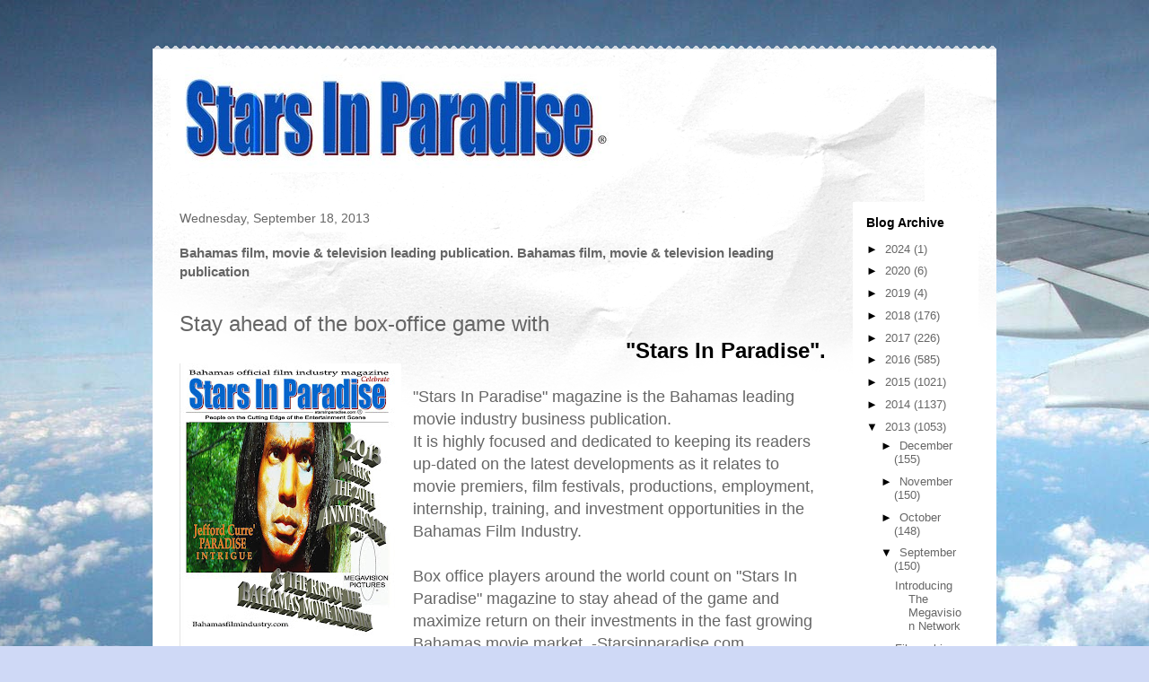

--- FILE ---
content_type: text/html; charset=UTF-8
request_url: https://sipreport.blogspot.com/2013/09/bahamas-film-movie-television-leading_18.html
body_size: 11321
content:
<!DOCTYPE html>
<html class='v2' dir='ltr' xmlns='http://www.w3.org/1999/xhtml' xmlns:b='http://www.google.com/2005/gml/b' xmlns:data='http://www.google.com/2005/gml/data' xmlns:expr='http://www.google.com/2005/gml/expr'>
<meta content='Jefford Curre is the Inventer of the Bahamas Film Industry. He financially engineered the rise of the Bahamian indigenous film making movement.  Stars In Paradise - Bahamas Official Film magazine publication featuring the lifestyle and accomplishments of  indigenous Bahamian superstars and their impact in The global marketplace.' name='description'/>
<meta content='film, Bahamas film, film list, independent film maker, film festival,' name='keywords'/>
<head>
<link href='https://www.blogger.com/static/v1/widgets/335934321-css_bundle_v2.css' rel='stylesheet' type='text/css'/>
<meta content='IE=EmulateIE7' http-equiv='X-UA-Compatible'/>
<meta content='width=1100' name='viewport'/>
<meta content='text/html; charset=UTF-8' http-equiv='Content-Type'/>
<meta content='blogger' name='generator'/>
<link href='https://sipreport.blogspot.com/favicon.ico' rel='icon' type='image/x-icon'/>
<link href='https://sipreport.blogspot.com/2013/09/bahamas-film-movie-television-leading_18.html' rel='canonical'/>
<link rel="alternate" type="application/atom+xml" title="Stars In Paradise  - Atom" href="https://sipreport.blogspot.com/feeds/posts/default" />
<link rel="alternate" type="application/rss+xml" title="Stars In Paradise  - RSS" href="https://sipreport.blogspot.com/feeds/posts/default?alt=rss" />
<link rel="service.post" type="application/atom+xml" title="Stars In Paradise  - Atom" href="https://www.blogger.com/feeds/5550798516683916718/posts/default" />

<link rel="alternate" type="application/atom+xml" title="Stars In Paradise  - Atom" href="https://sipreport.blogspot.com/feeds/5247316324548957332/comments/default" />
<!--Can't find substitution for tag [blog.ieCssRetrofitLinks]-->
<link href='https://blogger.googleusercontent.com/img/b/R29vZ2xl/AVvXsEj2uK32lUC4EjvWv6qChAbzWrlRb1rLWgu_Bjk273jp0HSNY48Ecl3qkAhR0czjTGsOQGxNLDCCuiEO3Iivv8sYUrD-xRsC29XakWR2qhcGNmtTOPO9pOqn6djs_5mZPl9VfEf41EbCIsP0/s320/sipblogfront.jpg' rel='image_src'/>
<meta content='https://sipreport.blogspot.com/2013/09/bahamas-film-movie-television-leading_18.html' property='og:url'/>
<meta content='Bahamas film, movie &amp; television leading publication. Bahamas film, movie &amp; television leading publication' property='og:title'/>
<meta content='&#39;&#39;Bahamas Film Industry history and movie market news release.&#39;&#39;' property='og:description'/>
<meta content='https://blogger.googleusercontent.com/img/b/R29vZ2xl/AVvXsEj2uK32lUC4EjvWv6qChAbzWrlRb1rLWgu_Bjk273jp0HSNY48Ecl3qkAhR0czjTGsOQGxNLDCCuiEO3Iivv8sYUrD-xRsC29XakWR2qhcGNmtTOPO9pOqn6djs_5mZPl9VfEf41EbCIsP0/w1200-h630-p-k-no-nu/sipblogfront.jpg' property='og:image'/>
<title>Stars In Paradise : Bahamas film, movie & television leading publication. Bahamas film, movie & television leading publication</title>
<style id='page-skin-1' type='text/css'><!--
/*
-----------------------------------------------
Blogger Template Style
Name:     Travel
Designer: Sookhee Lee
URL:      www.plyfly.net
----------------------------------------------- */
/* Content
----------------------------------------------- */
body {
font: normal normal 13px 'Trebuchet MS',Trebuchet,sans-serif;
color: #666666;
background: #cfd9f6 url(//themes.googleusercontent.com/image?id=0BwVBOzw_-hbMZDgyZmJiZTMtNWUxNC00NjA1LWJhZWMtODc3ZWQwMzZiYjcz) repeat fixed top center;
}
html body .region-inner {
min-width: 0;
max-width: 100%;
width: auto;
}
a:link {
text-decoration:none;
color: #538cd6;
}
a:visited {
text-decoration:none;
color: #436590;
}
a:hover {
text-decoration:underline;
color: #ff9900;
}
.content-outer .content-cap-top {
height: 5px;
background: transparent url(//www.blogblog.com/1kt/travel/bg_container.png) repeat-x scroll top center;
}
.content-outer {
margin: 0 auto;
padding-top: 20px;
}
.content-inner {
background: #ffffff url(//www.blogblog.com/1kt/travel/bg_container.png) repeat-x scroll top left;
background-position: left -5px;
background-color: #ffffff;
padding: 20px;
}
.main-inner .date-outer {
margin-bottom: 2em;
}
/* Header
----------------------------------------------- */
.header-inner .Header .titlewrapper,
.header-inner .Header .descriptionwrapper {
padding-left: 10px;
padding-right: 10px;
}
.Header h1 {
font: normal normal 60px 'Trebuchet MS',Trebuchet,sans-serif;
color: #000000;
}
.Header h1 a {
color: #000000;
}
.Header .description {
color: #666666;
font-size: 130%;
}
/* Tabs
----------------------------------------------- */
.tabs-inner {
margin: 1em 0 0;
padding: 0;
}
.tabs-inner .section {
margin: 0;
}
.tabs-inner .widget ul {
padding: 0;
background: #000000 none repeat scroll top center;
}
.tabs-inner .widget li {
border: none;
}
.tabs-inner .widget li a {
display: inline-block;
padding: 1em 1.5em;
color: #ffffff;
font: normal bold 16px 'Trebuchet MS',Trebuchet,sans-serif;
}
.tabs-inner .widget li.selected a,
.tabs-inner .widget li a:hover {
position: relative;
z-index: 1;
background: #333333 none repeat scroll top center;
color: #ffffff;
}
/* Headings
----------------------------------------------- */
h2 {
font: normal bold 14px 'Trebuchet MS',Trebuchet,sans-serif;
color: #000000;
}
.main-inner h2.date-header {
font: normal normal 14px 'Trebuchet MS',Trebuchet,sans-serif;
color: #666666;
}
.footer-inner .widget h2,
.sidebar .widget h2 {
padding-bottom: .5em;
}
/* Main
----------------------------------------------- */
.main-inner {
padding: 20px 0;
}
.main-inner .column-center-inner {
padding: 10px 0;
}
.main-inner .column-center-inner .section {
margin: 0 10px;
}
.main-inner .column-right-inner {
margin-left: 20px;
}
.main-inner .fauxcolumn-right-outer .fauxcolumn-inner {
margin-left: 20px;
background: #ffffff none repeat scroll top left;
}
.main-inner .column-left-inner {
margin-right: 20px;
}
.main-inner .fauxcolumn-left-outer .fauxcolumn-inner {
margin-right: 20px;
background: #ffffff none repeat scroll top left;
}
.main-inner .column-left-inner,
.main-inner .column-right-inner {
padding: 15px 0;
}
/* Posts
----------------------------------------------- */
h3.post-title {
margin-top: 20px;
}
h3.post-title a {
font: normal bold 20px 'Trebuchet MS',Trebuchet,sans-serif;
color: #000000;
}
h3.post-title a:hover {
text-decoration: underline;
}
.main-inner .column-center-outer {
background: transparent none repeat scroll top left;
_background-image: none;
}
.post-body {
line-height: 1.4;
position: relative;
}
.post-header {
margin: 0 0 1em;
line-height: 1.6;
}
.post-footer {
margin: .5em 0;
line-height: 1.6;
}
#blog-pager {
font-size: 140%;
}
#comments {
background: #cccccc none repeat scroll top center;
padding: 15px;
}
#comments .comment-author {
padding-top: 1.5em;
}
#comments h4,
#comments .comment-author a,
#comments .comment-timestamp a {
color: #000000;
}
#comments .comment-author:first-child {
padding-top: 0;
border-top: none;
}
.avatar-image-container {
margin: .2em 0 0;
}
/* Comments
----------------------------------------------- */
#comments a {
color: #000000;
}
.comments .comments-content .icon.blog-author {
background-repeat: no-repeat;
background-image: url([data-uri]);
}
.comments .comments-content .loadmore a {
border-top: 1px solid #000000;
border-bottom: 1px solid #000000;
}
.comments .comment-thread.inline-thread {
background: transparent;
}
.comments .continue {
border-top: 2px solid #000000;
}
/* Widgets
----------------------------------------------- */
.sidebar .widget {
border-bottom: 2px solid #000000;
padding-bottom: 10px;
margin: 10px 0;
}
.sidebar .widget:first-child {
margin-top: 0;
}
.sidebar .widget:last-child {
border-bottom: none;
margin-bottom: 0;
padding-bottom: 0;
}
.footer-inner .widget,
.sidebar .widget {
font: normal normal 13px 'Trebuchet MS',Trebuchet,sans-serif;
color: #666666;
}
.sidebar .widget a:link {
color: #666666;
text-decoration: none;
}
.sidebar .widget a:visited {
color: #436590;
}
.sidebar .widget a:hover {
color: #666666;
text-decoration: underline;
}
.footer-inner .widget a:link {
color: #538cd6;
text-decoration: none;
}
.footer-inner .widget a:visited {
color: #436590;
}
.footer-inner .widget a:hover {
color: #538cd6;
text-decoration: underline;
}
.widget .zippy {
color: #000000;
}
.footer-inner {
background: transparent none repeat scroll top center;
}
/* Mobile
----------------------------------------------- */
body.mobile  {
background-size: 100% auto;
}
body.mobile .AdSense {
margin: 0 -10px;
}
.mobile .body-fauxcolumn-outer {
background: transparent none repeat scroll top left;
}
.mobile .footer-inner .widget a:link {
color: #666666;
text-decoration: none;
}
.mobile .footer-inner .widget a:visited {
color: #436590;
}
.mobile-post-outer a {
color: #000000;
}
.mobile-link-button {
background-color: #538cd6;
}
.mobile-link-button a:link, .mobile-link-button a:visited {
color: #ffffff;
}
.mobile-index-contents {
color: #666666;
}
.mobile .tabs-inner .PageList .widget-content {
background: #333333 none repeat scroll top center;
color: #ffffff;
}
.mobile .tabs-inner .PageList .widget-content .pagelist-arrow {
border-left: 1px solid #ffffff;
}

--></style>
<style id='template-skin-1' type='text/css'><!--
body {
min-width: 940px;
}
.content-outer, .content-fauxcolumn-outer, .region-inner {
min-width: 940px;
max-width: 940px;
_width: 940px;
}
.main-inner .columns {
padding-left: 0px;
padding-right: 160px;
}
.main-inner .fauxcolumn-center-outer {
left: 0px;
right: 160px;
/* IE6 does not respect left and right together */
_width: expression(this.parentNode.offsetWidth -
parseInt("0px") -
parseInt("160px") + 'px');
}
.main-inner .fauxcolumn-left-outer {
width: 0px;
}
.main-inner .fauxcolumn-right-outer {
width: 160px;
}
.main-inner .column-left-outer {
width: 0px;
right: 100%;
margin-left: -0px;
}
.main-inner .column-right-outer {
width: 160px;
margin-right: -160px;
}
#layout {
min-width: 0;
}
#layout .content-outer {
min-width: 0;
width: 800px;
}
#layout .region-inner {
min-width: 0;
width: auto;
}
--></style>
<link href='https://www.blogger.com/dyn-css/authorization.css?targetBlogID=5550798516683916718&amp;zx=c6b29b51-c45f-42f8-9c71-96174acaf08a' media='none' onload='if(media!=&#39;all&#39;)media=&#39;all&#39;' rel='stylesheet'/><noscript><link href='https://www.blogger.com/dyn-css/authorization.css?targetBlogID=5550798516683916718&amp;zx=c6b29b51-c45f-42f8-9c71-96174acaf08a' rel='stylesheet'/></noscript>
<meta name='google-adsense-platform-account' content='ca-host-pub-1556223355139109'/>
<meta name='google-adsense-platform-domain' content='blogspot.com'/>

</head>
<body class='loading variant-flight'>
<div class='navbar no-items section' id='navbar'>
</div>
<div class='body-fauxcolumns'>
<div class='fauxcolumn-outer body-fauxcolumn-outer'>
<div class='cap-top'>
<div class='cap-left'></div>
<div class='cap-right'></div>
</div>
<div class='fauxborder-left'>
<div class='fauxborder-right'></div>
<div class='fauxcolumn-inner'>
</div>
</div>
<div class='cap-bottom'>
<div class='cap-left'></div>
<div class='cap-right'></div>
</div>
</div>
</div>
<div class='content'>
<div class='content-fauxcolumns'>
<div class='fauxcolumn-outer content-fauxcolumn-outer'>
<div class='cap-top'>
<div class='cap-left'></div>
<div class='cap-right'></div>
</div>
<div class='fauxborder-left'>
<div class='fauxborder-right'></div>
<div class='fauxcolumn-inner'>
</div>
</div>
<div class='cap-bottom'>
<div class='cap-left'></div>
<div class='cap-right'></div>
</div>
</div>
</div>
<div class='content-outer'>
<div class='content-cap-top cap-top'>
<div class='cap-left'></div>
<div class='cap-right'></div>
</div>
<div class='fauxborder-left content-fauxborder-left'>
<div class='fauxborder-right content-fauxborder-right'></div>
<div class='content-inner'>
<header>
<div class='header-outer'>
<div class='header-cap-top cap-top'>
<div class='cap-left'></div>
<div class='cap-right'></div>
</div>
<div class='fauxborder-left header-fauxborder-left'>
<div class='fauxborder-right header-fauxborder-right'></div>
<div class='region-inner header-inner'>
<div class='header section' id='header'><div class='widget Header' data-version='1' id='Header1'>
<div id='header-inner'>
<a href='https://sipreport.blogspot.com/' style='display: block'>
<img alt='Stars In Paradise ' height='117px; ' id='Header1_headerimg' src='https://blogger.googleusercontent.com/img/b/R29vZ2xl/AVvXsEhNKea0ariJJIVDfWaBU7k3EACJ8C-f7kYtn0G0kC5O06GKRnjqcA_hO6HaHj0L-ZuOQ-pp_QAPd-oT11RBgYmX8l9CQzv8MITISLrOqSWYvoPBY_kmoU21SzX9PXus_ZefxBLZ0cgKu8FA/s1600/siplogocrop.jpg' style='display: block' width='500px; '/>
</a>
</div>
</div></div>
</div>
</div>
<div class='header-cap-bottom cap-bottom'>
<div class='cap-left'></div>
<div class='cap-right'></div>
</div>
</div>
</header>
<div class='tabs-outer'>
<div class='tabs-cap-top cap-top'>
<div class='cap-left'></div>
<div class='cap-right'></div>
</div>
<div class='fauxborder-left tabs-fauxborder-left'>
<div class='fauxborder-right tabs-fauxborder-right'></div>
<div class='region-inner tabs-inner'>
<div class='tabs no-items section' id='crosscol'></div>
<div class='tabs no-items section' id='crosscol-overflow'></div>
</div>
</div>
<div class='tabs-cap-bottom cap-bottom'>
<div class='cap-left'></div>
<div class='cap-right'></div>
</div>
</div>
<div class='main-outer'>
<div class='main-cap-top cap-top'>
<div class='cap-left'></div>
<div class='cap-right'></div>
</div>
<div class='fauxborder-left main-fauxborder-left'>
<div class='fauxborder-right main-fauxborder-right'></div>
<div class='region-inner main-inner'>
<div class='columns fauxcolumns'>
<div class='fauxcolumn-outer fauxcolumn-center-outer'>
<div class='cap-top'>
<div class='cap-left'></div>
<div class='cap-right'></div>
</div>
<div class='fauxborder-left'>
<div class='fauxborder-right'></div>
<div class='fauxcolumn-inner'>
</div>
</div>
<div class='cap-bottom'>
<div class='cap-left'></div>
<div class='cap-right'></div>
</div>
</div>
<div class='fauxcolumn-outer fauxcolumn-left-outer'>
<div class='cap-top'>
<div class='cap-left'></div>
<div class='cap-right'></div>
</div>
<div class='fauxborder-left'>
<div class='fauxborder-right'></div>
<div class='fauxcolumn-inner'>
</div>
</div>
<div class='cap-bottom'>
<div class='cap-left'></div>
<div class='cap-right'></div>
</div>
</div>
<div class='fauxcolumn-outer fauxcolumn-right-outer'>
<div class='cap-top'>
<div class='cap-left'></div>
<div class='cap-right'></div>
</div>
<div class='fauxborder-left'>
<div class='fauxborder-right'></div>
<div class='fauxcolumn-inner'>
</div>
</div>
<div class='cap-bottom'>
<div class='cap-left'></div>
<div class='cap-right'></div>
</div>
</div>
<!-- corrects IE6 width calculation -->
<div class='columns-inner'>
<div class='column-center-outer'>
<div class='column-center-inner'>
<div class='main section' id='main'><div class='widget Blog' data-version='1' id='Blog1'>
<div class='blog-posts hfeed'>

          <div class="date-outer">
        
<h2 class='date-header'><span>Wednesday, September 18, 2013</span></h2>

          <div class="date-posts">
        
<div class='post-outer'>
<div class='post hentry' itemprop='blogPost' itemscope='itemscope' itemtype='http://schema.org/BlogPosting'>
<meta content='https://blogger.googleusercontent.com/img/b/R29vZ2xl/AVvXsEj2uK32lUC4EjvWv6qChAbzWrlRb1rLWgu_Bjk273jp0HSNY48Ecl3qkAhR0czjTGsOQGxNLDCCuiEO3Iivv8sYUrD-xRsC29XakWR2qhcGNmtTOPO9pOqn6djs_5mZPl9VfEf41EbCIsP0/s72-c/sipblogfront.jpg' itemprop='image_url'/>
<meta content='5550798516683916718' itemprop='blogId'/>
<meta content='5247316324548957332' itemprop='postId'/>
<a name='5247316324548957332'></a>
<h3 class='post-title entry-title' itemprop='name'>
Bahamas film, movie & television leading publication. Bahamas film, movie & television leading publication
</h3>
<div class='post-header'>
<div class='post-header-line-1'></div>
</div>
<div class='post-body entry-content' id='post-body-5247316324548957332' itemprop='description articleBody'>
<br />
<span style="font-size: x-large;">Stay ahead of the box-office game with</span><br />
<h2 style="text-align: right;">
<span style="font-size: x-large;">"Stars In Paradise".</span></h2>
<div>
<div class="separator" style="clear: both; text-align: center;">
<a href="https://blogger.googleusercontent.com/img/b/R29vZ2xl/AVvXsEj2uK32lUC4EjvWv6qChAbzWrlRb1rLWgu_Bjk273jp0HSNY48Ecl3qkAhR0czjTGsOQGxNLDCCuiEO3Iivv8sYUrD-xRsC29XakWR2qhcGNmtTOPO9pOqn6djs_5mZPl9VfEf41EbCIsP0/s1600/sipblogfront.jpg" style="clear: left; float: left; margin-bottom: 1em; margin-right: 1em;"><img border="0" height="320" src="https://blogger.googleusercontent.com/img/b/R29vZ2xl/AVvXsEj2uK32lUC4EjvWv6qChAbzWrlRb1rLWgu_Bjk273jp0HSNY48Ecl3qkAhR0czjTGsOQGxNLDCCuiEO3Iivv8sYUrD-xRsC29XakWR2qhcGNmtTOPO9pOqn6djs_5mZPl9VfEf41EbCIsP0/s320/sipblogfront.jpg" width="247" /></a></div>
<span style="font-size: large;"><br /></span></div>
<span style="font-size: large;">"Stars In Paradise" magazine is the Bahamas leading movie industry business publication.</span><br />
<span style="font-size: large;">It is highly focused and dedicated to keeping its readers up-dated on the latest developments as it relates to movie premiers, film festivals, productions, employment, internship, training, and investment opportunities in the Bahamas Film Industry.</span><br />
<span style="font-size: large;"><br /></span><span style="font-size: large;">Box office players around the world count on "Stars In Paradise" magazine to stay ahead of th</span><span style="font-size: large;">e game and maximize return on their investments in the fast growing Bahamas movie market. -Starsinparadise.com</span><br />
<div>
<span style="font-size: large;"><br /></span></div>
<div>
</div>
<div style='clear: both;'></div>
</div>
<div class='post-footer'>
<div class='post-footer-line post-footer-line-1'><span class='post-author vcard'>
Posted by
<span class='fn' itemprop='author' itemscope='itemscope' itemtype='http://schema.org/Person'>
<span itemprop='name'>Stars In Paradise</span>
</span>
</span>
<span class='post-timestamp'>
at
<meta content='https://sipreport.blogspot.com/2013/09/bahamas-film-movie-television-leading_18.html' itemprop='url'/>
<a class='timestamp-link' href='https://sipreport.blogspot.com/2013/09/bahamas-film-movie-television-leading_18.html' rel='bookmark' title='permanent link'><abbr class='published' itemprop='datePublished' title='2013-09-18T20:08:00-07:00'>8:08&#8239;PM</abbr></a>
</span>
<span class='post-comment-link'>
</span>
<span class='post-icons'>
<span class='item-control blog-admin pid-1494333587'>
<a href='https://www.blogger.com/post-edit.g?blogID=5550798516683916718&postID=5247316324548957332&from=pencil' title='Edit Post'>
<img alt='' class='icon-action' height='18' src='https://resources.blogblog.com/img/icon18_edit_allbkg.gif' width='18'/>
</a>
</span>
</span>
<div class='post-share-buttons goog-inline-block'>
<a class='goog-inline-block share-button sb-email' href='https://www.blogger.com/share-post.g?blogID=5550798516683916718&postID=5247316324548957332&target=email' target='_blank' title='Email This'><span class='share-button-link-text'>Email This</span></a><a class='goog-inline-block share-button sb-blog' href='https://www.blogger.com/share-post.g?blogID=5550798516683916718&postID=5247316324548957332&target=blog' onclick='window.open(this.href, "_blank", "height=270,width=475"); return false;' target='_blank' title='BlogThis!'><span class='share-button-link-text'>BlogThis!</span></a><a class='goog-inline-block share-button sb-twitter' href='https://www.blogger.com/share-post.g?blogID=5550798516683916718&postID=5247316324548957332&target=twitter' target='_blank' title='Share to X'><span class='share-button-link-text'>Share to X</span></a><a class='goog-inline-block share-button sb-facebook' href='https://www.blogger.com/share-post.g?blogID=5550798516683916718&postID=5247316324548957332&target=facebook' onclick='window.open(this.href, "_blank", "height=430,width=640"); return false;' target='_blank' title='Share to Facebook'><span class='share-button-link-text'>Share to Facebook</span></a><a class='goog-inline-block share-button sb-pinterest' href='https://www.blogger.com/share-post.g?blogID=5550798516683916718&postID=5247316324548957332&target=pinterest' target='_blank' title='Share to Pinterest'><span class='share-button-link-text'>Share to Pinterest</span></a>
</div>
</div>
<div class='post-footer-line post-footer-line-2'><span class='post-labels'>
</span>
</div>
<div class='post-footer-line post-footer-line-3'><span class='post-location'>
</span>
</div>
</div>
</div>
<div class='comments' id='comments'>
<a name='comments'></a>
<h4>No comments:</h4>
<div id='Blog1_comments-block-wrapper'>
<dl class='avatar-comment-indent' id='comments-block'>
</dl>
</div>
<p class='comment-footer'>
<div class='comment-form'>
<a name='comment-form'></a>
<h4 id='comment-post-message'>Post a Comment</h4>
<p>
</p>
<a href='https://www.blogger.com/comment/frame/5550798516683916718?po=5247316324548957332&hl=en&saa=85391&origin=https://sipreport.blogspot.com' id='comment-editor-src'></a>
<iframe allowtransparency='true' class='blogger-iframe-colorize blogger-comment-from-post' frameborder='0' height='410px' id='comment-editor' name='comment-editor' src='' width='100%'></iframe>
<script src='https://www.blogger.com/static/v1/jsbin/2830521187-comment_from_post_iframe.js' type='text/javascript'></script>
<script type='text/javascript'>
      BLOG_CMT_createIframe('https://www.blogger.com/rpc_relay.html');
    </script>
</div>
</p>
</div>
</div>

        </div></div>
      
</div>
<div class='blog-pager' id='blog-pager'>
<span id='blog-pager-newer-link'>
<a class='blog-pager-newer-link' href='https://sipreport.blogspot.com/2013/09/jefford-curre-congratulates-sir-sidney_18.html' id='Blog1_blog-pager-newer-link' title='Newer Post'>Newer Post</a>
</span>
<span id='blog-pager-older-link'>
<a class='blog-pager-older-link' href='https://sipreport.blogspot.com/2013/09/enter-top-secret-world-jefford-curre_18.html' id='Blog1_blog-pager-older-link' title='Older Post'>Older Post</a>
</span>
<a class='home-link' href='https://sipreport.blogspot.com/'>Home</a>
</div>
<div class='clear'></div>
<div class='post-feeds'>
<div class='feed-links'>
Subscribe to:
<a class='feed-link' href='https://sipreport.blogspot.com/feeds/5247316324548957332/comments/default' target='_blank' type='application/atom+xml'>Post Comments (Atom)</a>
</div>
</div>
</div></div>
</div>
</div>
<div class='column-left-outer'>
<div class='column-left-inner'>
<aside>
</aside>
</div>
</div>
<div class='column-right-outer'>
<div class='column-right-inner'>
<aside>
<div class='sidebar section' id='sidebar-right-1'><div class='widget BlogArchive' data-version='1' id='BlogArchive1'>
<h2>Blog Archive</h2>
<div class='widget-content'>
<div id='ArchiveList'>
<div id='BlogArchive1_ArchiveList'>
<ul class='hierarchy'>
<li class='archivedate collapsed'>
<a class='toggle' href='javascript:void(0)'>
<span class='zippy'>

        &#9658;&#160;
      
</span>
</a>
<a class='post-count-link' href='https://sipreport.blogspot.com/2024/'>
2024
</a>
<span class='post-count' dir='ltr'>(1)</span>
<ul class='hierarchy'>
<li class='archivedate collapsed'>
<a class='toggle' href='javascript:void(0)'>
<span class='zippy'>

        &#9658;&#160;
      
</span>
</a>
<a class='post-count-link' href='https://sipreport.blogspot.com/2024/02/'>
February
</a>
<span class='post-count' dir='ltr'>(1)</span>
</li>
</ul>
</li>
</ul>
<ul class='hierarchy'>
<li class='archivedate collapsed'>
<a class='toggle' href='javascript:void(0)'>
<span class='zippy'>

        &#9658;&#160;
      
</span>
</a>
<a class='post-count-link' href='https://sipreport.blogspot.com/2020/'>
2020
</a>
<span class='post-count' dir='ltr'>(6)</span>
<ul class='hierarchy'>
<li class='archivedate collapsed'>
<a class='toggle' href='javascript:void(0)'>
<span class='zippy'>

        &#9658;&#160;
      
</span>
</a>
<a class='post-count-link' href='https://sipreport.blogspot.com/2020/03/'>
March
</a>
<span class='post-count' dir='ltr'>(1)</span>
</li>
</ul>
<ul class='hierarchy'>
<li class='archivedate collapsed'>
<a class='toggle' href='javascript:void(0)'>
<span class='zippy'>

        &#9658;&#160;
      
</span>
</a>
<a class='post-count-link' href='https://sipreport.blogspot.com/2020/01/'>
January
</a>
<span class='post-count' dir='ltr'>(5)</span>
</li>
</ul>
</li>
</ul>
<ul class='hierarchy'>
<li class='archivedate collapsed'>
<a class='toggle' href='javascript:void(0)'>
<span class='zippy'>

        &#9658;&#160;
      
</span>
</a>
<a class='post-count-link' href='https://sipreport.blogspot.com/2019/'>
2019
</a>
<span class='post-count' dir='ltr'>(4)</span>
<ul class='hierarchy'>
<li class='archivedate collapsed'>
<a class='toggle' href='javascript:void(0)'>
<span class='zippy'>

        &#9658;&#160;
      
</span>
</a>
<a class='post-count-link' href='https://sipreport.blogspot.com/2019/07/'>
July
</a>
<span class='post-count' dir='ltr'>(4)</span>
</li>
</ul>
</li>
</ul>
<ul class='hierarchy'>
<li class='archivedate collapsed'>
<a class='toggle' href='javascript:void(0)'>
<span class='zippy'>

        &#9658;&#160;
      
</span>
</a>
<a class='post-count-link' href='https://sipreport.blogspot.com/2018/'>
2018
</a>
<span class='post-count' dir='ltr'>(176)</span>
<ul class='hierarchy'>
<li class='archivedate collapsed'>
<a class='toggle' href='javascript:void(0)'>
<span class='zippy'>

        &#9658;&#160;
      
</span>
</a>
<a class='post-count-link' href='https://sipreport.blogspot.com/2018/11/'>
November
</a>
<span class='post-count' dir='ltr'>(9)</span>
</li>
</ul>
<ul class='hierarchy'>
<li class='archivedate collapsed'>
<a class='toggle' href='javascript:void(0)'>
<span class='zippy'>

        &#9658;&#160;
      
</span>
</a>
<a class='post-count-link' href='https://sipreport.blogspot.com/2018/10/'>
October
</a>
<span class='post-count' dir='ltr'>(20)</span>
</li>
</ul>
<ul class='hierarchy'>
<li class='archivedate collapsed'>
<a class='toggle' href='javascript:void(0)'>
<span class='zippy'>

        &#9658;&#160;
      
</span>
</a>
<a class='post-count-link' href='https://sipreport.blogspot.com/2018/09/'>
September
</a>
<span class='post-count' dir='ltr'>(20)</span>
</li>
</ul>
<ul class='hierarchy'>
<li class='archivedate collapsed'>
<a class='toggle' href='javascript:void(0)'>
<span class='zippy'>

        &#9658;&#160;
      
</span>
</a>
<a class='post-count-link' href='https://sipreport.blogspot.com/2018/08/'>
August
</a>
<span class='post-count' dir='ltr'>(13)</span>
</li>
</ul>
<ul class='hierarchy'>
<li class='archivedate collapsed'>
<a class='toggle' href='javascript:void(0)'>
<span class='zippy'>

        &#9658;&#160;
      
</span>
</a>
<a class='post-count-link' href='https://sipreport.blogspot.com/2018/07/'>
July
</a>
<span class='post-count' dir='ltr'>(22)</span>
</li>
</ul>
<ul class='hierarchy'>
<li class='archivedate collapsed'>
<a class='toggle' href='javascript:void(0)'>
<span class='zippy'>

        &#9658;&#160;
      
</span>
</a>
<a class='post-count-link' href='https://sipreport.blogspot.com/2018/06/'>
June
</a>
<span class='post-count' dir='ltr'>(14)</span>
</li>
</ul>
<ul class='hierarchy'>
<li class='archivedate collapsed'>
<a class='toggle' href='javascript:void(0)'>
<span class='zippy'>

        &#9658;&#160;
      
</span>
</a>
<a class='post-count-link' href='https://sipreport.blogspot.com/2018/05/'>
May
</a>
<span class='post-count' dir='ltr'>(24)</span>
</li>
</ul>
<ul class='hierarchy'>
<li class='archivedate collapsed'>
<a class='toggle' href='javascript:void(0)'>
<span class='zippy'>

        &#9658;&#160;
      
</span>
</a>
<a class='post-count-link' href='https://sipreport.blogspot.com/2018/04/'>
April
</a>
<span class='post-count' dir='ltr'>(7)</span>
</li>
</ul>
<ul class='hierarchy'>
<li class='archivedate collapsed'>
<a class='toggle' href='javascript:void(0)'>
<span class='zippy'>

        &#9658;&#160;
      
</span>
</a>
<a class='post-count-link' href='https://sipreport.blogspot.com/2018/03/'>
March
</a>
<span class='post-count' dir='ltr'>(24)</span>
</li>
</ul>
<ul class='hierarchy'>
<li class='archivedate collapsed'>
<a class='toggle' href='javascript:void(0)'>
<span class='zippy'>

        &#9658;&#160;
      
</span>
</a>
<a class='post-count-link' href='https://sipreport.blogspot.com/2018/02/'>
February
</a>
<span class='post-count' dir='ltr'>(13)</span>
</li>
</ul>
<ul class='hierarchy'>
<li class='archivedate collapsed'>
<a class='toggle' href='javascript:void(0)'>
<span class='zippy'>

        &#9658;&#160;
      
</span>
</a>
<a class='post-count-link' href='https://sipreport.blogspot.com/2018/01/'>
January
</a>
<span class='post-count' dir='ltr'>(10)</span>
</li>
</ul>
</li>
</ul>
<ul class='hierarchy'>
<li class='archivedate collapsed'>
<a class='toggle' href='javascript:void(0)'>
<span class='zippy'>

        &#9658;&#160;
      
</span>
</a>
<a class='post-count-link' href='https://sipreport.blogspot.com/2017/'>
2017
</a>
<span class='post-count' dir='ltr'>(226)</span>
<ul class='hierarchy'>
<li class='archivedate collapsed'>
<a class='toggle' href='javascript:void(0)'>
<span class='zippy'>

        &#9658;&#160;
      
</span>
</a>
<a class='post-count-link' href='https://sipreport.blogspot.com/2017/12/'>
December
</a>
<span class='post-count' dir='ltr'>(42)</span>
</li>
</ul>
<ul class='hierarchy'>
<li class='archivedate collapsed'>
<a class='toggle' href='javascript:void(0)'>
<span class='zippy'>

        &#9658;&#160;
      
</span>
</a>
<a class='post-count-link' href='https://sipreport.blogspot.com/2017/11/'>
November
</a>
<span class='post-count' dir='ltr'>(86)</span>
</li>
</ul>
<ul class='hierarchy'>
<li class='archivedate collapsed'>
<a class='toggle' href='javascript:void(0)'>
<span class='zippy'>

        &#9658;&#160;
      
</span>
</a>
<a class='post-count-link' href='https://sipreport.blogspot.com/2017/10/'>
October
</a>
<span class='post-count' dir='ltr'>(26)</span>
</li>
</ul>
<ul class='hierarchy'>
<li class='archivedate collapsed'>
<a class='toggle' href='javascript:void(0)'>
<span class='zippy'>

        &#9658;&#160;
      
</span>
</a>
<a class='post-count-link' href='https://sipreport.blogspot.com/2017/07/'>
July
</a>
<span class='post-count' dir='ltr'>(5)</span>
</li>
</ul>
<ul class='hierarchy'>
<li class='archivedate collapsed'>
<a class='toggle' href='javascript:void(0)'>
<span class='zippy'>

        &#9658;&#160;
      
</span>
</a>
<a class='post-count-link' href='https://sipreport.blogspot.com/2017/05/'>
May
</a>
<span class='post-count' dir='ltr'>(7)</span>
</li>
</ul>
<ul class='hierarchy'>
<li class='archivedate collapsed'>
<a class='toggle' href='javascript:void(0)'>
<span class='zippy'>

        &#9658;&#160;
      
</span>
</a>
<a class='post-count-link' href='https://sipreport.blogspot.com/2017/04/'>
April
</a>
<span class='post-count' dir='ltr'>(4)</span>
</li>
</ul>
<ul class='hierarchy'>
<li class='archivedate collapsed'>
<a class='toggle' href='javascript:void(0)'>
<span class='zippy'>

        &#9658;&#160;
      
</span>
</a>
<a class='post-count-link' href='https://sipreport.blogspot.com/2017/03/'>
March
</a>
<span class='post-count' dir='ltr'>(5)</span>
</li>
</ul>
<ul class='hierarchy'>
<li class='archivedate collapsed'>
<a class='toggle' href='javascript:void(0)'>
<span class='zippy'>

        &#9658;&#160;
      
</span>
</a>
<a class='post-count-link' href='https://sipreport.blogspot.com/2017/02/'>
February
</a>
<span class='post-count' dir='ltr'>(30)</span>
</li>
</ul>
<ul class='hierarchy'>
<li class='archivedate collapsed'>
<a class='toggle' href='javascript:void(0)'>
<span class='zippy'>

        &#9658;&#160;
      
</span>
</a>
<a class='post-count-link' href='https://sipreport.blogspot.com/2017/01/'>
January
</a>
<span class='post-count' dir='ltr'>(21)</span>
</li>
</ul>
</li>
</ul>
<ul class='hierarchy'>
<li class='archivedate collapsed'>
<a class='toggle' href='javascript:void(0)'>
<span class='zippy'>

        &#9658;&#160;
      
</span>
</a>
<a class='post-count-link' href='https://sipreport.blogspot.com/2016/'>
2016
</a>
<span class='post-count' dir='ltr'>(585)</span>
<ul class='hierarchy'>
<li class='archivedate collapsed'>
<a class='toggle' href='javascript:void(0)'>
<span class='zippy'>

        &#9658;&#160;
      
</span>
</a>
<a class='post-count-link' href='https://sipreport.blogspot.com/2016/12/'>
December
</a>
<span class='post-count' dir='ltr'>(5)</span>
</li>
</ul>
<ul class='hierarchy'>
<li class='archivedate collapsed'>
<a class='toggle' href='javascript:void(0)'>
<span class='zippy'>

        &#9658;&#160;
      
</span>
</a>
<a class='post-count-link' href='https://sipreport.blogspot.com/2016/11/'>
November
</a>
<span class='post-count' dir='ltr'>(18)</span>
</li>
</ul>
<ul class='hierarchy'>
<li class='archivedate collapsed'>
<a class='toggle' href='javascript:void(0)'>
<span class='zippy'>

        &#9658;&#160;
      
</span>
</a>
<a class='post-count-link' href='https://sipreport.blogspot.com/2016/10/'>
October
</a>
<span class='post-count' dir='ltr'>(30)</span>
</li>
</ul>
<ul class='hierarchy'>
<li class='archivedate collapsed'>
<a class='toggle' href='javascript:void(0)'>
<span class='zippy'>

        &#9658;&#160;
      
</span>
</a>
<a class='post-count-link' href='https://sipreport.blogspot.com/2016/09/'>
September
</a>
<span class='post-count' dir='ltr'>(42)</span>
</li>
</ul>
<ul class='hierarchy'>
<li class='archivedate collapsed'>
<a class='toggle' href='javascript:void(0)'>
<span class='zippy'>

        &#9658;&#160;
      
</span>
</a>
<a class='post-count-link' href='https://sipreport.blogspot.com/2016/08/'>
August
</a>
<span class='post-count' dir='ltr'>(25)</span>
</li>
</ul>
<ul class='hierarchy'>
<li class='archivedate collapsed'>
<a class='toggle' href='javascript:void(0)'>
<span class='zippy'>

        &#9658;&#160;
      
</span>
</a>
<a class='post-count-link' href='https://sipreport.blogspot.com/2016/07/'>
July
</a>
<span class='post-count' dir='ltr'>(16)</span>
</li>
</ul>
<ul class='hierarchy'>
<li class='archivedate collapsed'>
<a class='toggle' href='javascript:void(0)'>
<span class='zippy'>

        &#9658;&#160;
      
</span>
</a>
<a class='post-count-link' href='https://sipreport.blogspot.com/2016/06/'>
June
</a>
<span class='post-count' dir='ltr'>(35)</span>
</li>
</ul>
<ul class='hierarchy'>
<li class='archivedate collapsed'>
<a class='toggle' href='javascript:void(0)'>
<span class='zippy'>

        &#9658;&#160;
      
</span>
</a>
<a class='post-count-link' href='https://sipreport.blogspot.com/2016/05/'>
May
</a>
<span class='post-count' dir='ltr'>(48)</span>
</li>
</ul>
<ul class='hierarchy'>
<li class='archivedate collapsed'>
<a class='toggle' href='javascript:void(0)'>
<span class='zippy'>

        &#9658;&#160;
      
</span>
</a>
<a class='post-count-link' href='https://sipreport.blogspot.com/2016/04/'>
April
</a>
<span class='post-count' dir='ltr'>(50)</span>
</li>
</ul>
<ul class='hierarchy'>
<li class='archivedate collapsed'>
<a class='toggle' href='javascript:void(0)'>
<span class='zippy'>

        &#9658;&#160;
      
</span>
</a>
<a class='post-count-link' href='https://sipreport.blogspot.com/2016/03/'>
March
</a>
<span class='post-count' dir='ltr'>(66)</span>
</li>
</ul>
<ul class='hierarchy'>
<li class='archivedate collapsed'>
<a class='toggle' href='javascript:void(0)'>
<span class='zippy'>

        &#9658;&#160;
      
</span>
</a>
<a class='post-count-link' href='https://sipreport.blogspot.com/2016/02/'>
February
</a>
<span class='post-count' dir='ltr'>(121)</span>
</li>
</ul>
<ul class='hierarchy'>
<li class='archivedate collapsed'>
<a class='toggle' href='javascript:void(0)'>
<span class='zippy'>

        &#9658;&#160;
      
</span>
</a>
<a class='post-count-link' href='https://sipreport.blogspot.com/2016/01/'>
January
</a>
<span class='post-count' dir='ltr'>(129)</span>
</li>
</ul>
</li>
</ul>
<ul class='hierarchy'>
<li class='archivedate collapsed'>
<a class='toggle' href='javascript:void(0)'>
<span class='zippy'>

        &#9658;&#160;
      
</span>
</a>
<a class='post-count-link' href='https://sipreport.blogspot.com/2015/'>
2015
</a>
<span class='post-count' dir='ltr'>(1021)</span>
<ul class='hierarchy'>
<li class='archivedate collapsed'>
<a class='toggle' href='javascript:void(0)'>
<span class='zippy'>

        &#9658;&#160;
      
</span>
</a>
<a class='post-count-link' href='https://sipreport.blogspot.com/2015/12/'>
December
</a>
<span class='post-count' dir='ltr'>(63)</span>
</li>
</ul>
<ul class='hierarchy'>
<li class='archivedate collapsed'>
<a class='toggle' href='javascript:void(0)'>
<span class='zippy'>

        &#9658;&#160;
      
</span>
</a>
<a class='post-count-link' href='https://sipreport.blogspot.com/2015/11/'>
November
</a>
<span class='post-count' dir='ltr'>(56)</span>
</li>
</ul>
<ul class='hierarchy'>
<li class='archivedate collapsed'>
<a class='toggle' href='javascript:void(0)'>
<span class='zippy'>

        &#9658;&#160;
      
</span>
</a>
<a class='post-count-link' href='https://sipreport.blogspot.com/2015/10/'>
October
</a>
<span class='post-count' dir='ltr'>(76)</span>
</li>
</ul>
<ul class='hierarchy'>
<li class='archivedate collapsed'>
<a class='toggle' href='javascript:void(0)'>
<span class='zippy'>

        &#9658;&#160;
      
</span>
</a>
<a class='post-count-link' href='https://sipreport.blogspot.com/2015/09/'>
September
</a>
<span class='post-count' dir='ltr'>(75)</span>
</li>
</ul>
<ul class='hierarchy'>
<li class='archivedate collapsed'>
<a class='toggle' href='javascript:void(0)'>
<span class='zippy'>

        &#9658;&#160;
      
</span>
</a>
<a class='post-count-link' href='https://sipreport.blogspot.com/2015/08/'>
August
</a>
<span class='post-count' dir='ltr'>(55)</span>
</li>
</ul>
<ul class='hierarchy'>
<li class='archivedate collapsed'>
<a class='toggle' href='javascript:void(0)'>
<span class='zippy'>

        &#9658;&#160;
      
</span>
</a>
<a class='post-count-link' href='https://sipreport.blogspot.com/2015/07/'>
July
</a>
<span class='post-count' dir='ltr'>(100)</span>
</li>
</ul>
<ul class='hierarchy'>
<li class='archivedate collapsed'>
<a class='toggle' href='javascript:void(0)'>
<span class='zippy'>

        &#9658;&#160;
      
</span>
</a>
<a class='post-count-link' href='https://sipreport.blogspot.com/2015/06/'>
June
</a>
<span class='post-count' dir='ltr'>(99)</span>
</li>
</ul>
<ul class='hierarchy'>
<li class='archivedate collapsed'>
<a class='toggle' href='javascript:void(0)'>
<span class='zippy'>

        &#9658;&#160;
      
</span>
</a>
<a class='post-count-link' href='https://sipreport.blogspot.com/2015/05/'>
May
</a>
<span class='post-count' dir='ltr'>(122)</span>
</li>
</ul>
<ul class='hierarchy'>
<li class='archivedate collapsed'>
<a class='toggle' href='javascript:void(0)'>
<span class='zippy'>

        &#9658;&#160;
      
</span>
</a>
<a class='post-count-link' href='https://sipreport.blogspot.com/2015/04/'>
April
</a>
<span class='post-count' dir='ltr'>(103)</span>
</li>
</ul>
<ul class='hierarchy'>
<li class='archivedate collapsed'>
<a class='toggle' href='javascript:void(0)'>
<span class='zippy'>

        &#9658;&#160;
      
</span>
</a>
<a class='post-count-link' href='https://sipreport.blogspot.com/2015/03/'>
March
</a>
<span class='post-count' dir='ltr'>(86)</span>
</li>
</ul>
<ul class='hierarchy'>
<li class='archivedate collapsed'>
<a class='toggle' href='javascript:void(0)'>
<span class='zippy'>

        &#9658;&#160;
      
</span>
</a>
<a class='post-count-link' href='https://sipreport.blogspot.com/2015/02/'>
February
</a>
<span class='post-count' dir='ltr'>(66)</span>
</li>
</ul>
<ul class='hierarchy'>
<li class='archivedate collapsed'>
<a class='toggle' href='javascript:void(0)'>
<span class='zippy'>

        &#9658;&#160;
      
</span>
</a>
<a class='post-count-link' href='https://sipreport.blogspot.com/2015/01/'>
January
</a>
<span class='post-count' dir='ltr'>(120)</span>
</li>
</ul>
</li>
</ul>
<ul class='hierarchy'>
<li class='archivedate collapsed'>
<a class='toggle' href='javascript:void(0)'>
<span class='zippy'>

        &#9658;&#160;
      
</span>
</a>
<a class='post-count-link' href='https://sipreport.blogspot.com/2014/'>
2014
</a>
<span class='post-count' dir='ltr'>(1137)</span>
<ul class='hierarchy'>
<li class='archivedate collapsed'>
<a class='toggle' href='javascript:void(0)'>
<span class='zippy'>

        &#9658;&#160;
      
</span>
</a>
<a class='post-count-link' href='https://sipreport.blogspot.com/2014/12/'>
December
</a>
<span class='post-count' dir='ltr'>(29)</span>
</li>
</ul>
<ul class='hierarchy'>
<li class='archivedate collapsed'>
<a class='toggle' href='javascript:void(0)'>
<span class='zippy'>

        &#9658;&#160;
      
</span>
</a>
<a class='post-count-link' href='https://sipreport.blogspot.com/2014/11/'>
November
</a>
<span class='post-count' dir='ltr'>(47)</span>
</li>
</ul>
<ul class='hierarchy'>
<li class='archivedate collapsed'>
<a class='toggle' href='javascript:void(0)'>
<span class='zippy'>

        &#9658;&#160;
      
</span>
</a>
<a class='post-count-link' href='https://sipreport.blogspot.com/2014/10/'>
October
</a>
<span class='post-count' dir='ltr'>(89)</span>
</li>
</ul>
<ul class='hierarchy'>
<li class='archivedate collapsed'>
<a class='toggle' href='javascript:void(0)'>
<span class='zippy'>

        &#9658;&#160;
      
</span>
</a>
<a class='post-count-link' href='https://sipreport.blogspot.com/2014/09/'>
September
</a>
<span class='post-count' dir='ltr'>(109)</span>
</li>
</ul>
<ul class='hierarchy'>
<li class='archivedate collapsed'>
<a class='toggle' href='javascript:void(0)'>
<span class='zippy'>

        &#9658;&#160;
      
</span>
</a>
<a class='post-count-link' href='https://sipreport.blogspot.com/2014/08/'>
August
</a>
<span class='post-count' dir='ltr'>(90)</span>
</li>
</ul>
<ul class='hierarchy'>
<li class='archivedate collapsed'>
<a class='toggle' href='javascript:void(0)'>
<span class='zippy'>

        &#9658;&#160;
      
</span>
</a>
<a class='post-count-link' href='https://sipreport.blogspot.com/2014/07/'>
July
</a>
<span class='post-count' dir='ltr'>(98)</span>
</li>
</ul>
<ul class='hierarchy'>
<li class='archivedate collapsed'>
<a class='toggle' href='javascript:void(0)'>
<span class='zippy'>

        &#9658;&#160;
      
</span>
</a>
<a class='post-count-link' href='https://sipreport.blogspot.com/2014/06/'>
June
</a>
<span class='post-count' dir='ltr'>(110)</span>
</li>
</ul>
<ul class='hierarchy'>
<li class='archivedate collapsed'>
<a class='toggle' href='javascript:void(0)'>
<span class='zippy'>

        &#9658;&#160;
      
</span>
</a>
<a class='post-count-link' href='https://sipreport.blogspot.com/2014/05/'>
May
</a>
<span class='post-count' dir='ltr'>(103)</span>
</li>
</ul>
<ul class='hierarchy'>
<li class='archivedate collapsed'>
<a class='toggle' href='javascript:void(0)'>
<span class='zippy'>

        &#9658;&#160;
      
</span>
</a>
<a class='post-count-link' href='https://sipreport.blogspot.com/2014/04/'>
April
</a>
<span class='post-count' dir='ltr'>(105)</span>
</li>
</ul>
<ul class='hierarchy'>
<li class='archivedate collapsed'>
<a class='toggle' href='javascript:void(0)'>
<span class='zippy'>

        &#9658;&#160;
      
</span>
</a>
<a class='post-count-link' href='https://sipreport.blogspot.com/2014/03/'>
March
</a>
<span class='post-count' dir='ltr'>(136)</span>
</li>
</ul>
<ul class='hierarchy'>
<li class='archivedate collapsed'>
<a class='toggle' href='javascript:void(0)'>
<span class='zippy'>

        &#9658;&#160;
      
</span>
</a>
<a class='post-count-link' href='https://sipreport.blogspot.com/2014/02/'>
February
</a>
<span class='post-count' dir='ltr'>(108)</span>
</li>
</ul>
<ul class='hierarchy'>
<li class='archivedate collapsed'>
<a class='toggle' href='javascript:void(0)'>
<span class='zippy'>

        &#9658;&#160;
      
</span>
</a>
<a class='post-count-link' href='https://sipreport.blogspot.com/2014/01/'>
January
</a>
<span class='post-count' dir='ltr'>(113)</span>
</li>
</ul>
</li>
</ul>
<ul class='hierarchy'>
<li class='archivedate expanded'>
<a class='toggle' href='javascript:void(0)'>
<span class='zippy toggle-open'>

        &#9660;&#160;
      
</span>
</a>
<a class='post-count-link' href='https://sipreport.blogspot.com/2013/'>
2013
</a>
<span class='post-count' dir='ltr'>(1053)</span>
<ul class='hierarchy'>
<li class='archivedate collapsed'>
<a class='toggle' href='javascript:void(0)'>
<span class='zippy'>

        &#9658;&#160;
      
</span>
</a>
<a class='post-count-link' href='https://sipreport.blogspot.com/2013/12/'>
December
</a>
<span class='post-count' dir='ltr'>(155)</span>
</li>
</ul>
<ul class='hierarchy'>
<li class='archivedate collapsed'>
<a class='toggle' href='javascript:void(0)'>
<span class='zippy'>

        &#9658;&#160;
      
</span>
</a>
<a class='post-count-link' href='https://sipreport.blogspot.com/2013/11/'>
November
</a>
<span class='post-count' dir='ltr'>(150)</span>
</li>
</ul>
<ul class='hierarchy'>
<li class='archivedate collapsed'>
<a class='toggle' href='javascript:void(0)'>
<span class='zippy'>

        &#9658;&#160;
      
</span>
</a>
<a class='post-count-link' href='https://sipreport.blogspot.com/2013/10/'>
October
</a>
<span class='post-count' dir='ltr'>(148)</span>
</li>
</ul>
<ul class='hierarchy'>
<li class='archivedate expanded'>
<a class='toggle' href='javascript:void(0)'>
<span class='zippy toggle-open'>

        &#9660;&#160;
      
</span>
</a>
<a class='post-count-link' href='https://sipreport.blogspot.com/2013/09/'>
September
</a>
<span class='post-count' dir='ltr'>(150)</span>
<ul class='posts'>
<li><a href='https://sipreport.blogspot.com/2013/09/introducing-megavision-network_30.html'>Introducing The Megavision Network</a></li>
<li><a href='https://sipreport.blogspot.com/2013/09/filmmaking-tips-from-bahamas-film_30.html'>Filmmaking tips from the Bahamas Film Industry</a></li>
<li><a href='https://sipreport.blogspot.com/2013/09/who-is-reading-stars-in-paradise_30.html'>Who is reading Stars In Paradise?</a></li>
<li><a href='https://sipreport.blogspot.com/2013/09/part-ii-positioning-yourself-for-money_30.html'>Part II Positioning Yourself For Money In The Baha...</a></li>
<li><a href='https://sipreport.blogspot.com/2013/09/jefford-curre-and-birth-of-bahamas_30.html'>Jefford Curre&#39; and the birth of the Bahamas movie ...</a></li>
<li><a href='https://sipreport.blogspot.com/2013/09/whats-your-place-in-bahamas-new-number_29.html'>What&#39;s your place in the Bahamas new number one in...</a></li>
<li><a href='https://sipreport.blogspot.com/2013/09/students-heres-your-big-break-into_29.html'>Students! Here&#39;s your big break into the Bahamas F...</a></li>
<li><a href='https://sipreport.blogspot.com/2013/09/part-1-million-dollar-secrets-of_29.html'>Part 1 Million dollar secrets of the Bahamas Film ...</a></li>
<li><a href='https://sipreport.blogspot.com/2013/09/jefford-curre-congratulates-sir-sidney_29.html'>Jefford Curre&#39; congratulates Sir Sidney Poiter</a></li>
<li><a href='https://sipreport.blogspot.com/2013/09/bahamas-film-movie-television-leading_29.html'>Bahamas film, movie &amp; television leading publication.</a></li>
<li><a href='https://sipreport.blogspot.com/2013/09/enter-top-secret-world-jefford-curre_28.html'>Enter the top secret world Jefford Curre&#39;</a></li>
<li><a href='https://sipreport.blogspot.com/2013/09/screen-writing-for-bahamas-movie_28.html'>Screen writing for the Bahamas Movie Industry</a></li>
<li><a href='https://sipreport.blogspot.com/2013/09/comasuki-makes-new-distribution-deal_28.html'>Comasuki makes new distribution deal</a></li>
<li><a href='https://sipreport.blogspot.com/2013/09/first-round-of-development-deals-for_28.html'>First round of development deals for movie-makers ...</a></li>
<li><a href='https://sipreport.blogspot.com/2013/09/megavision-pictures-newest-cinema_28.html'>Megavision Pictures newest cinema innovations</a></li>
<li><a href='https://sipreport.blogspot.com/2013/09/paradise-intrigue-worldwide-thing_27.html'>Paradise Intrigue. A worldwide thing.</a></li>
<li><a href='https://sipreport.blogspot.com/2013/09/beyond-festivals-film-financing-in_27.html'>Beyond festivals, Film Financing In The Bahamas Fi...</a></li>
<li><a href='https://sipreport.blogspot.com/2013/09/bahamas-could-get-new-tv-channel_27.html'>Bahamas could get new T.V. channel</a></li>
<li><a href='https://sipreport.blogspot.com/2013/09/jefford-curre-invites-you-to-celebrate_27.html'>Jefford Curre&#39; invites you to celebrate</a></li>
<li><a href='https://sipreport.blogspot.com/2013/09/the-megavision-network-expansion_27.html'>The Megavision Network Expansion</a></li>
<li><a href='https://sipreport.blogspot.com/2013/09/jefford-curre-at-core-of-bahamas-film_26.html'>Jefford Curre&#39;. At the core of the Bahamas Film In...</a></li>
<li><a href='https://sipreport.blogspot.com/2013/09/full-time-superstardom-in-bahamas-film_26.html'>Full time superstardom in the Bahamas Film Industry</a></li>
<li><a href='https://sipreport.blogspot.com/2013/09/entering-bahamas-film-industry-as-writer_26.html'>Entering the Bahamas Film Industry as a writer</a></li>
<li><a href='https://sipreport.blogspot.com/2013/09/young-filmmakers-move-up-faster-at_26.html'>Young filmmakers move up faster at Bahamasfilmindu...</a></li>
<li><a href='https://sipreport.blogspot.com/2013/09/bahamas-first-movie-company-leads-future_26.html'>Bahamas&#39; first movie company leads the future</a></li>
<li><a href='https://sipreport.blogspot.com/2013/09/bahamas-movie-industry-worldwide-thing.html'>Bahamas movie industry. A worldwide thing.</a></li>
<li><a href='https://sipreport.blogspot.com/2013/09/introducing-megavision-network_25.html'>Introducing The Megavision Network</a></li>
<li><a href='https://sipreport.blogspot.com/2013/09/filmmaking-tips-from-bahamas-film.html'>Filmmaking tips from the Bahamas Film Industry</a></li>
<li><a href='https://sipreport.blogspot.com/2013/09/who-is-reading-stars-in-paradise_25.html'>Who is reading Stars In Paradise?</a></li>
<li><a href='https://sipreport.blogspot.com/2013/09/part-ii-positioning-yourself-for-money_25.html'>Part II Positioning Yourself For Money In The Baha...</a></li>
<li><a href='https://sipreport.blogspot.com/2013/09/jefford-curre-and-birth-of-bahamas.html'>Jefford Curre&#39; and the birth of the Bahamas movie ...</a></li>
<li><a href='https://sipreport.blogspot.com/2013/09/whats-your-place-in-bahamas-new-number_24.html'>What&#39;s your place in the Bahamas new number one in...</a></li>
<li><a href='https://sipreport.blogspot.com/2013/09/students-heres-your-big-break-into_24.html'>Students! Here&#39;s your big break into the Bahamas F...</a></li>
<li><a href='https://sipreport.blogspot.com/2013/09/part-1-million-dollar-secrets-of_24.html'>Part 1 Million dollar secrets of the Bahamas Film ...</a></li>
<li><a href='https://sipreport.blogspot.com/2013/09/jefford-curre-congratulates-sir-sidney_24.html'>Jefford Curre&#39; congratulates Sir Sidney Poiter</a></li>
<li><a href='https://sipreport.blogspot.com/2013/09/bahamas-film-movie-television-leading_23.html'>Bahamas film, movie &amp; television leading publicati...</a></li>
<li><a href='https://sipreport.blogspot.com/2013/09/enter-top-secret-world-jefford-curre_23.html'>Enter the top secret world Jefford Curre&#39;</a></li>
<li><a href='https://sipreport.blogspot.com/2013/09/screen-writing-for-bahamas-movie_23.html'>Screen writing for the Bahamas Movie Industry</a></li>
<li><a href='https://sipreport.blogspot.com/2013/09/comasuki-makes-new-distribution-deal_23.html'>Comasuki makes new distribution deal</a></li>
<li><a href='https://sipreport.blogspot.com/2013/09/first-round-of-development-deals-for_23.html'>First round of development deals for movie-makers ...</a></li>
<li><a href='https://sipreport.blogspot.com/2013/09/megavision-pictures-newest-cinema_22.html'>Megavision Pictures newest cinema innovations</a></li>
<li><a href='https://sipreport.blogspot.com/2013/09/paradise-intrigue-worldwide-thing_22.html'>Paradise Intrigue. A worldwide thing.</a></li>
<li><a href='https://sipreport.blogspot.com/2013/09/beyond-festivals-film-financing-in_22.html'>Beyond festivals, Film Financing In The Bahamas Fi...</a></li>
<li><a href='https://sipreport.blogspot.com/2013/09/bahamas-could-get-new-tv-channel_22.html'>Bahamas could get new T.V. channel</a></li>
<li><a href='https://sipreport.blogspot.com/2013/09/jefford-curre-invites-you-to-celebrate_22.html'>Jefford Curre&#39; invites you to celebrate</a></li>
<li><a href='https://sipreport.blogspot.com/2013/09/the-megavision-network-expansion_21.html'>The Megavision Network Expansion</a></li>
<li><a href='https://sipreport.blogspot.com/2013/09/jefford-curre-at-core-of-bahamas-film_21.html'>Jefford Curre&#39;. At the core of the Bahamas Film In...</a></li>
<li><a href='https://sipreport.blogspot.com/2013/09/full-time-superstardom-in-bahamas-film_21.html'>Full time superstardom in the Bahamas Film Industry</a></li>
<li><a href='https://sipreport.blogspot.com/2013/09/entering-bahamas-film-industry-as-writer_21.html'>Entering the Bahamas Film Industry as a writer</a></li>
<li><a href='https://sipreport.blogspot.com/2013/09/young-filmmakers-move-up-faster-at_21.html'>Young filmmakers move up faster at Bahamasfilmindu...</a></li>
<li><a href='https://sipreport.blogspot.com/2013/09/bahamas-first-movie-company-leads-future_20.html'>Bahamas&#39; first movie company leads the future</a></li>
<li><a href='https://sipreport.blogspot.com/2013/09/jefford-at-forefront-in-command-and_20.html'>Jefford&#39;, at the forefront, in command and setting...</a></li>
<li><a href='https://sipreport.blogspot.com/2013/09/2013-marks-20th-anniversary-of_20.html'>2013 marks the 20th anniversary of Megavision Pict...</a></li>
<li><a href='https://sipreport.blogspot.com/2013/09/keep-up-with-stars-in-paradise_20.html'>Keep up with &quot;Stars in Paradise&quot;</a></li>
<li><a href='https://sipreport.blogspot.com/2013/09/who-is-reading-stars-in-paradise_20.html'>Who is reading Stars In Paradise?</a></li>
<li><a href='https://sipreport.blogspot.com/2013/09/part-ii-positioning-yourself-for-money_19.html'>Part II Positioning Yourself For Money In The Baha...</a></li>
<li><a href='https://sipreport.blogspot.com/2013/09/fans-win-big-at-megavison-network.html'>Fans win big at The Megavison Network</a></li>
<li><a href='https://sipreport.blogspot.com/2013/09/positioning-yourself-for-movie-money_19.html'>Positioning yourself for movie money</a></li>
<li><a href='https://sipreport.blogspot.com/2013/09/hot-chicks-and-tough-guys-are-flocking_19.html'>Hot chicks and tough guys are flocking the curse-f...</a></li>
<li><a href='https://sipreport.blogspot.com/2013/09/megavision-pictures-gateway-to-success_19.html'>Megavision Pictures. The gateway to success for th...</a></li>
<li><a href='https://sipreport.blogspot.com/2013/09/jefford-curre-congratulates-sir-sidney_18.html'>Jefford Curre&#39; congratulates Sir Sidney Poiter</a></li>
<li><a href='https://sipreport.blogspot.com/2013/09/bahamas-film-movie-television-leading_18.html'>Bahamas film, movie &amp; television leading publicati...</a></li>
<li><a href='https://sipreport.blogspot.com/2013/09/enter-top-secret-world-jefford-curre_18.html'>Enter the top secret world Jefford Curre&#39;</a></li>
<li><a href='https://sipreport.blogspot.com/2013/09/screen-writing-for-bahamas-movie_18.html'>Screen writing for the Bahamas Movie Industry</a></li>
<li><a href='https://sipreport.blogspot.com/2013/09/comasuki-makes-new-distribution-deal_18.html'>Comasuki makes new distribution deal</a></li>
<li><a href='https://sipreport.blogspot.com/2013/09/first-round-of-development-deals-for_17.html'>First round of development deals for movie-makers ...</a></li>
<li><a href='https://sipreport.blogspot.com/2013/09/megavision-pictures-newest-cinema_17.html'>Megavision Pictures newest cinema innovations</a></li>
<li><a href='https://sipreport.blogspot.com/2013/09/paradise-intrigue-worldwide-thing_17.html'>Paradise Intrigue. A worldwide thing.</a></li>
<li><a href='https://sipreport.blogspot.com/2013/09/beyond-festivals-film-financing-in_17.html'>Beyond festivals, Film Financing In The Bahamas Fi...</a></li>
<li><a href='https://sipreport.blogspot.com/2013/09/bahamas-could-get-new-tv-channel_17.html'>Bahamas could get new T.V. channel</a></li>
<li><a href='https://sipreport.blogspot.com/2013/09/jefford-curre-invites-you-to-celebrate_16.html'>Jefford Curre&#39; invites you to celebrate</a></li>
<li><a href='https://sipreport.blogspot.com/2013/09/the-megavision-network-expansion.html'>The Megavision Network Expansion</a></li>
<li><a href='https://sipreport.blogspot.com/2013/09/jefford-curre-at-core-of-bahamas-film_16.html'>Jefford Curre&#39;. At the core of the Bahamas Film In...</a></li>
<li><a href='https://sipreport.blogspot.com/2013/09/full-time-superstardom-in-bahamas-film_16.html'>Full time superstardom in the Bahamas Film Industry</a></li>
<li><a href='https://sipreport.blogspot.com/2013/09/entering-bahamas-film-industry-as-writer_16.html'>Entering the Bahamas Film Industry as a writer</a></li>
<li><a href='https://sipreport.blogspot.com/2013/09/young-filmmakers-move-up-faster-at_15.html'>Young filmmakers move up faster at Bahamasfilmindu...</a></li>
<li><a href='https://sipreport.blogspot.com/2013/09/bahamas-first-movie-company-leads-future_15.html'>Bahamas&#39; first movie company leads the future</a></li>
<li><a href='https://sipreport.blogspot.com/2013/09/jefford-at-forefront-in-command-and_15.html'>Jefford&#39;, at the forefront, in command and setting...</a></li>
<li><a href='https://sipreport.blogspot.com/2013/09/2013-marks-20th-anniversary-of_15.html'>2013 marks the 20th anniversary of Megavision Pict...</a></li>
<li><a href='https://sipreport.blogspot.com/2013/09/keep-up-with-stars-in-paradise_15.html'>Keep up with &quot;Stars in Paradise&quot;</a></li>
<li><a href='https://sipreport.blogspot.com/2013/09/who-is-reading-stars-in-paradise_14.html'>Who is reading Stars In Paradise?</a></li>
<li><a href='https://sipreport.blogspot.com/2013/09/part-ii-positioning-yourself-for-money_14.html'>Part II Positioning Yourself For Money In The Baha...</a></li>
<li><a href='https://sipreport.blogspot.com/2013/09/fans-win-big-at-megavision-network_14.html'>Fans win big at The Megavision Network</a></li>
<li><a href='https://sipreport.blogspot.com/2013/09/positioning-yourself-for-movie-money_14.html'>Positioning yourself for movie money</a></li>
<li><a href='https://sipreport.blogspot.com/2013/09/hot-chicks-and-tough-guys-are-flocking_14.html'>Hot chicks and tough guys are flocking the curse-f...</a></li>
<li><a href='https://sipreport.blogspot.com/2013/09/megavision-pictures-gateway-to-success_13.html'>Megavision Pictures. The gateway to success for th...</a></li>
<li><a href='https://sipreport.blogspot.com/2013/09/jefford-curre-congratulates-sir-sidney_13.html'>Jefford Curre&#39; congratulates Sir Sidney Poiter</a></li>
<li><a href='https://sipreport.blogspot.com/2013/09/bahamas-film-movie-television-leading_13.html'>Bahamas film, movie &amp; television leading publicati...</a></li>
<li><a href='https://sipreport.blogspot.com/2013/09/enter-top-secret-world-jefford-curre_13.html'>Enter the top secret world Jefford Curre&#39;</a></li>
<li><a href='https://sipreport.blogspot.com/2013/09/comasuki-makes-new-distribution-deal_13.html'>Comasuki makes new distribution deal</a></li>
<li><a href='https://sipreport.blogspot.com/2013/09/screen-writing-for-bahamas-movie_12.html'>Screen writing for the Bahamas Movie Industry</a></li>
<li><a href='https://sipreport.blogspot.com/2013/09/jefford-curres-pioneering-start-of.html'>Jefford Curre&#39;s pioneering start of the Bahamas Mo...</a></li>
<li><a href='https://sipreport.blogspot.com/2013/09/making-it-from-script-to-screen-and_12.html'>Making it from script to screen and beyond in the ...</a></li>
<li><a href='https://sipreport.blogspot.com/2013/09/cutting-cost-of-reaching-world_12.html'>Cutting the cost of reaching the world</a></li>
<li><a href='https://sipreport.blogspot.com/2013/09/youre-history_12.html'>You&#39;re history!</a></li>
<li><a href='https://sipreport.blogspot.com/2013/09/bahamas-could-get-new-tv-channel_11.html'>Bahamas could get new T.V. channel</a></li>
<li><a href='https://sipreport.blogspot.com/2013/09/students-heres-your-big-break-into_11.html'>Students! Here&#39;s your big break into the Bahamas F...</a></li>
<li><a href='https://sipreport.blogspot.com/2013/09/introducing-megavision-network_11.html'>Introducing The Megavision Network</a></li>
<li><a href='https://sipreport.blogspot.com/2013/09/full-time-superstardom-in-bahamas-film_11.html'>Full time superstardom in the Bahamas Film Industry</a></li>
<li><a href='https://sipreport.blogspot.com/2013/09/entering-bahamas-film-industry-as-writer_11.html'>Entering the Bahamas Film Industry as a writer</a></li>
</ul>
</li>
</ul>
<ul class='hierarchy'>
<li class='archivedate collapsed'>
<a class='toggle' href='javascript:void(0)'>
<span class='zippy'>

        &#9658;&#160;
      
</span>
</a>
<a class='post-count-link' href='https://sipreport.blogspot.com/2013/08/'>
August
</a>
<span class='post-count' dir='ltr'>(158)</span>
</li>
</ul>
<ul class='hierarchy'>
<li class='archivedate collapsed'>
<a class='toggle' href='javascript:void(0)'>
<span class='zippy'>

        &#9658;&#160;
      
</span>
</a>
<a class='post-count-link' href='https://sipreport.blogspot.com/2013/07/'>
July
</a>
<span class='post-count' dir='ltr'>(109)</span>
</li>
</ul>
<ul class='hierarchy'>
<li class='archivedate collapsed'>
<a class='toggle' href='javascript:void(0)'>
<span class='zippy'>

        &#9658;&#160;
      
</span>
</a>
<a class='post-count-link' href='https://sipreport.blogspot.com/2013/06/'>
June
</a>
<span class='post-count' dir='ltr'>(64)</span>
</li>
</ul>
<ul class='hierarchy'>
<li class='archivedate collapsed'>
<a class='toggle' href='javascript:void(0)'>
<span class='zippy'>

        &#9658;&#160;
      
</span>
</a>
<a class='post-count-link' href='https://sipreport.blogspot.com/2013/05/'>
May
</a>
<span class='post-count' dir='ltr'>(30)</span>
</li>
</ul>
<ul class='hierarchy'>
<li class='archivedate collapsed'>
<a class='toggle' href='javascript:void(0)'>
<span class='zippy'>

        &#9658;&#160;
      
</span>
</a>
<a class='post-count-link' href='https://sipreport.blogspot.com/2013/04/'>
April
</a>
<span class='post-count' dir='ltr'>(21)</span>
</li>
</ul>
<ul class='hierarchy'>
<li class='archivedate collapsed'>
<a class='toggle' href='javascript:void(0)'>
<span class='zippy'>

        &#9658;&#160;
      
</span>
</a>
<a class='post-count-link' href='https://sipreport.blogspot.com/2013/03/'>
March
</a>
<span class='post-count' dir='ltr'>(19)</span>
</li>
</ul>
<ul class='hierarchy'>
<li class='archivedate collapsed'>
<a class='toggle' href='javascript:void(0)'>
<span class='zippy'>

        &#9658;&#160;
      
</span>
</a>
<a class='post-count-link' href='https://sipreport.blogspot.com/2013/02/'>
February
</a>
<span class='post-count' dir='ltr'>(19)</span>
</li>
</ul>
<ul class='hierarchy'>
<li class='archivedate collapsed'>
<a class='toggle' href='javascript:void(0)'>
<span class='zippy'>

        &#9658;&#160;
      
</span>
</a>
<a class='post-count-link' href='https://sipreport.blogspot.com/2013/01/'>
January
</a>
<span class='post-count' dir='ltr'>(30)</span>
</li>
</ul>
</li>
</ul>
<ul class='hierarchy'>
<li class='archivedate collapsed'>
<a class='toggle' href='javascript:void(0)'>
<span class='zippy'>

        &#9658;&#160;
      
</span>
</a>
<a class='post-count-link' href='https://sipreport.blogspot.com/2012/'>
2012
</a>
<span class='post-count' dir='ltr'>(2)</span>
<ul class='hierarchy'>
<li class='archivedate collapsed'>
<a class='toggle' href='javascript:void(0)'>
<span class='zippy'>

        &#9658;&#160;
      
</span>
</a>
<a class='post-count-link' href='https://sipreport.blogspot.com/2012/12/'>
December
</a>
<span class='post-count' dir='ltr'>(2)</span>
</li>
</ul>
</li>
</ul>
</div>
</div>
<div class='clear'></div>
</div>
</div><div class='widget Profile' data-version='1' id='Profile1'>
<h2>About Me</h2>
<div class='widget-content'>
<a href='https://www.blogger.com/profile/17903334773560804733'><img alt='My photo' class='profile-img' height='18' src='//blogger.googleusercontent.com/img/b/R29vZ2xl/AVvXsEgLj85XEo0n0tgV3fTx0MPGQtCxm6xrKGNKH3jD_Hq1pMWYcypZmjee1WzHpjl4P_fDZ8Yk08zfg-bH3UFCZdcPnT-jIUfRpCJmrboeR0jW6PWCYCekLSsZEeY0Y9YGdD4/s113/2647216935_3a18648ccc.jpg' width='80'/></a>
<dl class='profile-datablock'>
<dt class='profile-data'>
<a class='profile-name-link g-profile' href='https://www.blogger.com/profile/17903334773560804733' rel='author' style='background-image: url(//www.blogger.com/img/logo-16.png);'>
Stars In Paradise
</a>
</dt>
<dd class='profile-textblock'>
</dd>
</dl>
<a class='profile-link' href='https://www.blogger.com/profile/17903334773560804733' rel='author'>View my complete profile</a>
<div class='clear'></div>
</div>
</div></div>
</aside>
</div>
</div>
</div>
<div style='clear: both'></div>
<!-- columns -->
</div>
<!-- main -->
</div>
</div>
<div class='main-cap-bottom cap-bottom'>
<div class='cap-left'></div>
<div class='cap-right'></div>
</div>
</div>
<footer>
<div class='footer-outer'>
<div class='footer-cap-top cap-top'>
<div class='cap-left'></div>
<div class='cap-right'></div>
</div>
<div class='fauxborder-left footer-fauxborder-left'>
<div class='fauxborder-right footer-fauxborder-right'></div>
<div class='region-inner footer-inner'>
<div class='foot no-items section' id='footer-1'></div>
<table border='0' cellpadding='0' cellspacing='0' class='section-columns columns-2'>
<tbody>
<tr>
<td class='first columns-cell'>
<div class='foot no-items section' id='footer-2-1'></div>
</td>
<td class='columns-cell'>
<div class='foot no-items section' id='footer-2-2'></div>
</td>
</tr>
</tbody>
</table>
<!-- outside of the include in order to lock Attribution widget -->
<div class='foot section' id='footer-3'><div class='widget Attribution' data-version='1' id='Attribution1'>
<div class='widget-content' style='text-align: center;'>
Travel theme. Powered by <a href='https://www.blogger.com' target='_blank'>Blogger</a>.
</div>
<div class='clear'></div>
</div></div>
</div>
</div>
<div class='footer-cap-bottom cap-bottom'>
<div class='cap-left'></div>
<div class='cap-right'></div>
</div>
</div>
</footer>
<!-- content -->
</div>
</div>
<div class='content-cap-bottom cap-bottom'>
<div class='cap-left'></div>
<div class='cap-right'></div>
</div>
</div>
</div>
<script type='text/javascript'>
    window.setTimeout(function() {
        document.body.className = document.body.className.replace('loading', '');
      }, 10);
  </script>

<script type="text/javascript" src="https://www.blogger.com/static/v1/widgets/2028843038-widgets.js"></script>
<script type='text/javascript'>
window['__wavt'] = 'AOuZoY7q1o6qxN_PUumcs1I61p1oJ0SQdw:1769034597503';_WidgetManager._Init('//www.blogger.com/rearrange?blogID\x3d5550798516683916718','//sipreport.blogspot.com/2013/09/bahamas-film-movie-television-leading_18.html','5550798516683916718');
_WidgetManager._SetDataContext([{'name': 'blog', 'data': {'blogId': '5550798516683916718', 'title': 'Stars In Paradise ', 'url': 'https://sipreport.blogspot.com/2013/09/bahamas-film-movie-television-leading_18.html', 'canonicalUrl': 'https://sipreport.blogspot.com/2013/09/bahamas-film-movie-television-leading_18.html', 'homepageUrl': 'https://sipreport.blogspot.com/', 'searchUrl': 'https://sipreport.blogspot.com/search', 'canonicalHomepageUrl': 'https://sipreport.blogspot.com/', 'blogspotFaviconUrl': 'https://sipreport.blogspot.com/favicon.ico', 'bloggerUrl': 'https://www.blogger.com', 'hasCustomDomain': false, 'httpsEnabled': true, 'enabledCommentProfileImages': true, 'gPlusViewType': 'FILTERED_POSTMOD', 'adultContent': false, 'analyticsAccountNumber': '', 'encoding': 'UTF-8', 'locale': 'en', 'localeUnderscoreDelimited': 'en', 'languageDirection': 'ltr', 'isPrivate': false, 'isMobile': false, 'isMobileRequest': false, 'mobileClass': '', 'isPrivateBlog': false, 'isDynamicViewsAvailable': true, 'feedLinks': '\x3clink rel\x3d\x22alternate\x22 type\x3d\x22application/atom+xml\x22 title\x3d\x22Stars In Paradise  - Atom\x22 href\x3d\x22https://sipreport.blogspot.com/feeds/posts/default\x22 /\x3e\n\x3clink rel\x3d\x22alternate\x22 type\x3d\x22application/rss+xml\x22 title\x3d\x22Stars In Paradise  - RSS\x22 href\x3d\x22https://sipreport.blogspot.com/feeds/posts/default?alt\x3drss\x22 /\x3e\n\x3clink rel\x3d\x22service.post\x22 type\x3d\x22application/atom+xml\x22 title\x3d\x22Stars In Paradise  - Atom\x22 href\x3d\x22https://www.blogger.com/feeds/5550798516683916718/posts/default\x22 /\x3e\n\n\x3clink rel\x3d\x22alternate\x22 type\x3d\x22application/atom+xml\x22 title\x3d\x22Stars In Paradise  - Atom\x22 href\x3d\x22https://sipreport.blogspot.com/feeds/5247316324548957332/comments/default\x22 /\x3e\n', 'meTag': '', 'adsenseHostId': 'ca-host-pub-1556223355139109', 'adsenseHasAds': false, 'adsenseAutoAds': false, 'boqCommentIframeForm': true, 'loginRedirectParam': '', 'view': '', 'dynamicViewsCommentsSrc': '//www.blogblog.com/dynamicviews/4224c15c4e7c9321/js/comments.js', 'dynamicViewsScriptSrc': '//www.blogblog.com/dynamicviews/6e0d22adcfa5abea', 'plusOneApiSrc': 'https://apis.google.com/js/platform.js', 'disableGComments': true, 'interstitialAccepted': false, 'sharing': {'platforms': [{'name': 'Get link', 'key': 'link', 'shareMessage': 'Get link', 'target': ''}, {'name': 'Facebook', 'key': 'facebook', 'shareMessage': 'Share to Facebook', 'target': 'facebook'}, {'name': 'BlogThis!', 'key': 'blogThis', 'shareMessage': 'BlogThis!', 'target': 'blog'}, {'name': 'X', 'key': 'twitter', 'shareMessage': 'Share to X', 'target': 'twitter'}, {'name': 'Pinterest', 'key': 'pinterest', 'shareMessage': 'Share to Pinterest', 'target': 'pinterest'}, {'name': 'Email', 'key': 'email', 'shareMessage': 'Email', 'target': 'email'}], 'disableGooglePlus': true, 'googlePlusShareButtonWidth': 0, 'googlePlusBootstrap': '\x3cscript type\x3d\x22text/javascript\x22\x3ewindow.___gcfg \x3d {\x27lang\x27: \x27en\x27};\x3c/script\x3e'}, 'hasCustomJumpLinkMessage': false, 'jumpLinkMessage': 'Read more', 'pageType': 'item', 'postId': '5247316324548957332', 'postImageThumbnailUrl': 'https://blogger.googleusercontent.com/img/b/R29vZ2xl/AVvXsEj2uK32lUC4EjvWv6qChAbzWrlRb1rLWgu_Bjk273jp0HSNY48Ecl3qkAhR0czjTGsOQGxNLDCCuiEO3Iivv8sYUrD-xRsC29XakWR2qhcGNmtTOPO9pOqn6djs_5mZPl9VfEf41EbCIsP0/s72-c/sipblogfront.jpg', 'postImageUrl': 'https://blogger.googleusercontent.com/img/b/R29vZ2xl/AVvXsEj2uK32lUC4EjvWv6qChAbzWrlRb1rLWgu_Bjk273jp0HSNY48Ecl3qkAhR0czjTGsOQGxNLDCCuiEO3Iivv8sYUrD-xRsC29XakWR2qhcGNmtTOPO9pOqn6djs_5mZPl9VfEf41EbCIsP0/s320/sipblogfront.jpg', 'pageName': 'Bahamas film, movie \x26 television leading publication. Bahamas film, movie \x26 television leading publication', 'pageTitle': 'Stars In Paradise : Bahamas film, movie \x26 television leading publication. Bahamas film, movie \x26 television leading publication', 'metaDescription': ''}}, {'name': 'features', 'data': {}}, {'name': 'messages', 'data': {'edit': 'Edit', 'linkCopiedToClipboard': 'Link copied to clipboard!', 'ok': 'Ok', 'postLink': 'Post Link'}}, {'name': 'template', 'data': {'name': 'custom', 'localizedName': 'Custom', 'isResponsive': false, 'isAlternateRendering': false, 'isCustom': true, 'variant': 'flight', 'variantId': 'flight'}}, {'name': 'view', 'data': {'classic': {'name': 'classic', 'url': '?view\x3dclassic'}, 'flipcard': {'name': 'flipcard', 'url': '?view\x3dflipcard'}, 'magazine': {'name': 'magazine', 'url': '?view\x3dmagazine'}, 'mosaic': {'name': 'mosaic', 'url': '?view\x3dmosaic'}, 'sidebar': {'name': 'sidebar', 'url': '?view\x3dsidebar'}, 'snapshot': {'name': 'snapshot', 'url': '?view\x3dsnapshot'}, 'timeslide': {'name': 'timeslide', 'url': '?view\x3dtimeslide'}, 'isMobile': false, 'title': 'Bahamas film, movie \x26 television leading publication. Bahamas film, movie \x26 television leading publication', 'description': '\x27\x27Bahamas Film Industry history and movie market news release.\x27\x27', 'featuredImage': 'https://blogger.googleusercontent.com/img/b/R29vZ2xl/AVvXsEj2uK32lUC4EjvWv6qChAbzWrlRb1rLWgu_Bjk273jp0HSNY48Ecl3qkAhR0czjTGsOQGxNLDCCuiEO3Iivv8sYUrD-xRsC29XakWR2qhcGNmtTOPO9pOqn6djs_5mZPl9VfEf41EbCIsP0/s320/sipblogfront.jpg', 'url': 'https://sipreport.blogspot.com/2013/09/bahamas-film-movie-television-leading_18.html', 'type': 'item', 'isSingleItem': true, 'isMultipleItems': false, 'isError': false, 'isPage': false, 'isPost': true, 'isHomepage': false, 'isArchive': false, 'isLabelSearch': false, 'postId': 5247316324548957332}}]);
_WidgetManager._RegisterWidget('_HeaderView', new _WidgetInfo('Header1', 'header', document.getElementById('Header1'), {}, 'displayModeFull'));
_WidgetManager._RegisterWidget('_BlogView', new _WidgetInfo('Blog1', 'main', document.getElementById('Blog1'), {'cmtInteractionsEnabled': false, 'lightboxEnabled': true, 'lightboxModuleUrl': 'https://www.blogger.com/static/v1/jsbin/4049919853-lbx.js', 'lightboxCssUrl': 'https://www.blogger.com/static/v1/v-css/828616780-lightbox_bundle.css'}, 'displayModeFull'));
_WidgetManager._RegisterWidget('_BlogArchiveView', new _WidgetInfo('BlogArchive1', 'sidebar-right-1', document.getElementById('BlogArchive1'), {'languageDirection': 'ltr', 'loadingMessage': 'Loading\x26hellip;'}, 'displayModeFull'));
_WidgetManager._RegisterWidget('_ProfileView', new _WidgetInfo('Profile1', 'sidebar-right-1', document.getElementById('Profile1'), {}, 'displayModeFull'));
_WidgetManager._RegisterWidget('_AttributionView', new _WidgetInfo('Attribution1', 'footer-3', document.getElementById('Attribution1'), {}, 'displayModeFull'));
</script>
</body>
</html>